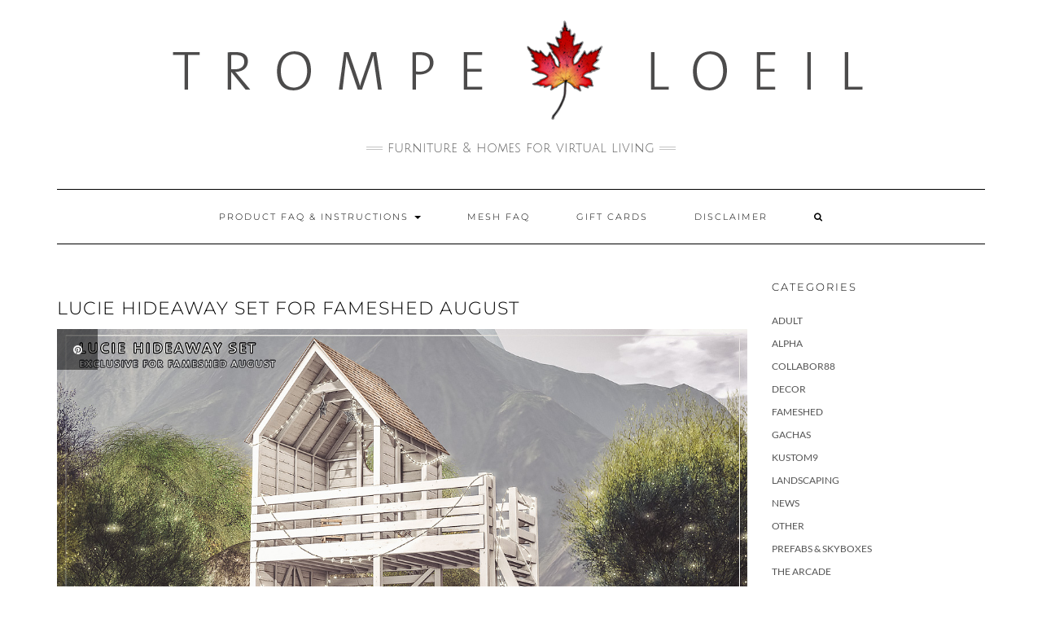

--- FILE ---
content_type: text/html; charset=UTF-8
request_url: https://trompeloeil.biz/lucie-hideaway-set-for-fameshed-august/
body_size: 9864
content:
<!DOCTYPE html>
<html lang="en-US">
<head>
	<meta charset="UTF-8" />
	<meta http-equiv="X-UA-Compatible" content="IE=edge" />
	<meta name="viewport" content="width=device-width, initial-scale=1" />
	<link rel="pingback" href="https://trompeloeil.biz/xmlrpc.php">
	<title>Lucie Hideaway Set for FaMESHed August &#8211; Trompe Loeil</title>
<meta name='robots' content='max-image-preview:large' />
<link href='https://fonts.gstatic.com' crossorigin rel='preconnect' />
<link rel="alternate" type="application/rss+xml" title="Trompe Loeil &raquo; Feed" href="https://trompeloeil.biz/feed/" />
<link rel="alternate" type="application/rss+xml" title="Trompe Loeil &raquo; Comments Feed" href="https://trompeloeil.biz/comments/feed/" />
<link rel="alternate" title="oEmbed (JSON)" type="application/json+oembed" href="https://trompeloeil.biz/wp-json/oembed/1.0/embed?url=https%3A%2F%2Ftrompeloeil.biz%2Flucie-hideaway-set-for-fameshed-august%2F" />
<link rel="alternate" title="oEmbed (XML)" type="text/xml+oembed" href="https://trompeloeil.biz/wp-json/oembed/1.0/embed?url=https%3A%2F%2Ftrompeloeil.biz%2Flucie-hideaway-set-for-fameshed-august%2F&#038;format=xml" />
<style id='wp-img-auto-sizes-contain-inline-css' type='text/css'>
img:is([sizes=auto i],[sizes^="auto," i]){contain-intrinsic-size:3000px 1500px}
/*# sourceURL=wp-img-auto-sizes-contain-inline-css */
</style>
<style id='wp-emoji-styles-inline-css' type='text/css'>

	img.wp-smiley, img.emoji {
		display: inline !important;
		border: none !important;
		box-shadow: none !important;
		height: 1em !important;
		width: 1em !important;
		margin: 0 0.07em !important;
		vertical-align: -0.1em !important;
		background: none !important;
		padding: 0 !important;
	}
/*# sourceURL=wp-emoji-styles-inline-css */
</style>
<style id='wp-block-library-inline-css' type='text/css'>
:root{--wp-block-synced-color:#7a00df;--wp-block-synced-color--rgb:122,0,223;--wp-bound-block-color:var(--wp-block-synced-color);--wp-editor-canvas-background:#ddd;--wp-admin-theme-color:#007cba;--wp-admin-theme-color--rgb:0,124,186;--wp-admin-theme-color-darker-10:#006ba1;--wp-admin-theme-color-darker-10--rgb:0,107,160.5;--wp-admin-theme-color-darker-20:#005a87;--wp-admin-theme-color-darker-20--rgb:0,90,135;--wp-admin-border-width-focus:2px}@media (min-resolution:192dpi){:root{--wp-admin-border-width-focus:1.5px}}.wp-element-button{cursor:pointer}:root .has-very-light-gray-background-color{background-color:#eee}:root .has-very-dark-gray-background-color{background-color:#313131}:root .has-very-light-gray-color{color:#eee}:root .has-very-dark-gray-color{color:#313131}:root .has-vivid-green-cyan-to-vivid-cyan-blue-gradient-background{background:linear-gradient(135deg,#00d084,#0693e3)}:root .has-purple-crush-gradient-background{background:linear-gradient(135deg,#34e2e4,#4721fb 50%,#ab1dfe)}:root .has-hazy-dawn-gradient-background{background:linear-gradient(135deg,#faaca8,#dad0ec)}:root .has-subdued-olive-gradient-background{background:linear-gradient(135deg,#fafae1,#67a671)}:root .has-atomic-cream-gradient-background{background:linear-gradient(135deg,#fdd79a,#004a59)}:root .has-nightshade-gradient-background{background:linear-gradient(135deg,#330968,#31cdcf)}:root .has-midnight-gradient-background{background:linear-gradient(135deg,#020381,#2874fc)}:root{--wp--preset--font-size--normal:16px;--wp--preset--font-size--huge:42px}.has-regular-font-size{font-size:1em}.has-larger-font-size{font-size:2.625em}.has-normal-font-size{font-size:var(--wp--preset--font-size--normal)}.has-huge-font-size{font-size:var(--wp--preset--font-size--huge)}.has-text-align-center{text-align:center}.has-text-align-left{text-align:left}.has-text-align-right{text-align:right}.has-fit-text{white-space:nowrap!important}#end-resizable-editor-section{display:none}.aligncenter{clear:both}.items-justified-left{justify-content:flex-start}.items-justified-center{justify-content:center}.items-justified-right{justify-content:flex-end}.items-justified-space-between{justify-content:space-between}.screen-reader-text{border:0;clip-path:inset(50%);height:1px;margin:-1px;overflow:hidden;padding:0;position:absolute;width:1px;word-wrap:normal!important}.screen-reader-text:focus{background-color:#ddd;clip-path:none;color:#444;display:block;font-size:1em;height:auto;left:5px;line-height:normal;padding:15px 23px 14px;text-decoration:none;top:5px;width:auto;z-index:100000}html :where(.has-border-color){border-style:solid}html :where([style*=border-top-color]){border-top-style:solid}html :where([style*=border-right-color]){border-right-style:solid}html :where([style*=border-bottom-color]){border-bottom-style:solid}html :where([style*=border-left-color]){border-left-style:solid}html :where([style*=border-width]){border-style:solid}html :where([style*=border-top-width]){border-top-style:solid}html :where([style*=border-right-width]){border-right-style:solid}html :where([style*=border-bottom-width]){border-bottom-style:solid}html :where([style*=border-left-width]){border-left-style:solid}html :where(img[class*=wp-image-]){height:auto;max-width:100%}:where(figure){margin:0 0 1em}html :where(.is-position-sticky){--wp-admin--admin-bar--position-offset:var(--wp-admin--admin-bar--height,0px)}@media screen and (max-width:600px){html :where(.is-position-sticky){--wp-admin--admin-bar--position-offset:0px}}

/*# sourceURL=wp-block-library-inline-css */
</style><style id='global-styles-inline-css' type='text/css'>
:root{--wp--preset--aspect-ratio--square: 1;--wp--preset--aspect-ratio--4-3: 4/3;--wp--preset--aspect-ratio--3-4: 3/4;--wp--preset--aspect-ratio--3-2: 3/2;--wp--preset--aspect-ratio--2-3: 2/3;--wp--preset--aspect-ratio--16-9: 16/9;--wp--preset--aspect-ratio--9-16: 9/16;--wp--preset--color--black: #000000;--wp--preset--color--cyan-bluish-gray: #abb8c3;--wp--preset--color--white: #ffffff;--wp--preset--color--pale-pink: #f78da7;--wp--preset--color--vivid-red: #cf2e2e;--wp--preset--color--luminous-vivid-orange: #ff6900;--wp--preset--color--luminous-vivid-amber: #fcb900;--wp--preset--color--light-green-cyan: #7bdcb5;--wp--preset--color--vivid-green-cyan: #00d084;--wp--preset--color--pale-cyan-blue: #8ed1fc;--wp--preset--color--vivid-cyan-blue: #0693e3;--wp--preset--color--vivid-purple: #9b51e0;--wp--preset--gradient--vivid-cyan-blue-to-vivid-purple: linear-gradient(135deg,rgb(6,147,227) 0%,rgb(155,81,224) 100%);--wp--preset--gradient--light-green-cyan-to-vivid-green-cyan: linear-gradient(135deg,rgb(122,220,180) 0%,rgb(0,208,130) 100%);--wp--preset--gradient--luminous-vivid-amber-to-luminous-vivid-orange: linear-gradient(135deg,rgb(252,185,0) 0%,rgb(255,105,0) 100%);--wp--preset--gradient--luminous-vivid-orange-to-vivid-red: linear-gradient(135deg,rgb(255,105,0) 0%,rgb(207,46,46) 100%);--wp--preset--gradient--very-light-gray-to-cyan-bluish-gray: linear-gradient(135deg,rgb(238,238,238) 0%,rgb(169,184,195) 100%);--wp--preset--gradient--cool-to-warm-spectrum: linear-gradient(135deg,rgb(74,234,220) 0%,rgb(151,120,209) 20%,rgb(207,42,186) 40%,rgb(238,44,130) 60%,rgb(251,105,98) 80%,rgb(254,248,76) 100%);--wp--preset--gradient--blush-light-purple: linear-gradient(135deg,rgb(255,206,236) 0%,rgb(152,150,240) 100%);--wp--preset--gradient--blush-bordeaux: linear-gradient(135deg,rgb(254,205,165) 0%,rgb(254,45,45) 50%,rgb(107,0,62) 100%);--wp--preset--gradient--luminous-dusk: linear-gradient(135deg,rgb(255,203,112) 0%,rgb(199,81,192) 50%,rgb(65,88,208) 100%);--wp--preset--gradient--pale-ocean: linear-gradient(135deg,rgb(255,245,203) 0%,rgb(182,227,212) 50%,rgb(51,167,181) 100%);--wp--preset--gradient--electric-grass: linear-gradient(135deg,rgb(202,248,128) 0%,rgb(113,206,126) 100%);--wp--preset--gradient--midnight: linear-gradient(135deg,rgb(2,3,129) 0%,rgb(40,116,252) 100%);--wp--preset--font-size--small: 13px;--wp--preset--font-size--medium: 20px;--wp--preset--font-size--large: 36px;--wp--preset--font-size--x-large: 42px;--wp--preset--spacing--20: 0.44rem;--wp--preset--spacing--30: 0.67rem;--wp--preset--spacing--40: 1rem;--wp--preset--spacing--50: 1.5rem;--wp--preset--spacing--60: 2.25rem;--wp--preset--spacing--70: 3.38rem;--wp--preset--spacing--80: 5.06rem;--wp--preset--shadow--natural: 6px 6px 9px rgba(0, 0, 0, 0.2);--wp--preset--shadow--deep: 12px 12px 50px rgba(0, 0, 0, 0.4);--wp--preset--shadow--sharp: 6px 6px 0px rgba(0, 0, 0, 0.2);--wp--preset--shadow--outlined: 6px 6px 0px -3px rgb(255, 255, 255), 6px 6px rgb(0, 0, 0);--wp--preset--shadow--crisp: 6px 6px 0px rgb(0, 0, 0);}:where(.is-layout-flex){gap: 0.5em;}:where(.is-layout-grid){gap: 0.5em;}body .is-layout-flex{display: flex;}.is-layout-flex{flex-wrap: wrap;align-items: center;}.is-layout-flex > :is(*, div){margin: 0;}body .is-layout-grid{display: grid;}.is-layout-grid > :is(*, div){margin: 0;}:where(.wp-block-columns.is-layout-flex){gap: 2em;}:where(.wp-block-columns.is-layout-grid){gap: 2em;}:where(.wp-block-post-template.is-layout-flex){gap: 1.25em;}:where(.wp-block-post-template.is-layout-grid){gap: 1.25em;}.has-black-color{color: var(--wp--preset--color--black) !important;}.has-cyan-bluish-gray-color{color: var(--wp--preset--color--cyan-bluish-gray) !important;}.has-white-color{color: var(--wp--preset--color--white) !important;}.has-pale-pink-color{color: var(--wp--preset--color--pale-pink) !important;}.has-vivid-red-color{color: var(--wp--preset--color--vivid-red) !important;}.has-luminous-vivid-orange-color{color: var(--wp--preset--color--luminous-vivid-orange) !important;}.has-luminous-vivid-amber-color{color: var(--wp--preset--color--luminous-vivid-amber) !important;}.has-light-green-cyan-color{color: var(--wp--preset--color--light-green-cyan) !important;}.has-vivid-green-cyan-color{color: var(--wp--preset--color--vivid-green-cyan) !important;}.has-pale-cyan-blue-color{color: var(--wp--preset--color--pale-cyan-blue) !important;}.has-vivid-cyan-blue-color{color: var(--wp--preset--color--vivid-cyan-blue) !important;}.has-vivid-purple-color{color: var(--wp--preset--color--vivid-purple) !important;}.has-black-background-color{background-color: var(--wp--preset--color--black) !important;}.has-cyan-bluish-gray-background-color{background-color: var(--wp--preset--color--cyan-bluish-gray) !important;}.has-white-background-color{background-color: var(--wp--preset--color--white) !important;}.has-pale-pink-background-color{background-color: var(--wp--preset--color--pale-pink) !important;}.has-vivid-red-background-color{background-color: var(--wp--preset--color--vivid-red) !important;}.has-luminous-vivid-orange-background-color{background-color: var(--wp--preset--color--luminous-vivid-orange) !important;}.has-luminous-vivid-amber-background-color{background-color: var(--wp--preset--color--luminous-vivid-amber) !important;}.has-light-green-cyan-background-color{background-color: var(--wp--preset--color--light-green-cyan) !important;}.has-vivid-green-cyan-background-color{background-color: var(--wp--preset--color--vivid-green-cyan) !important;}.has-pale-cyan-blue-background-color{background-color: var(--wp--preset--color--pale-cyan-blue) !important;}.has-vivid-cyan-blue-background-color{background-color: var(--wp--preset--color--vivid-cyan-blue) !important;}.has-vivid-purple-background-color{background-color: var(--wp--preset--color--vivid-purple) !important;}.has-black-border-color{border-color: var(--wp--preset--color--black) !important;}.has-cyan-bluish-gray-border-color{border-color: var(--wp--preset--color--cyan-bluish-gray) !important;}.has-white-border-color{border-color: var(--wp--preset--color--white) !important;}.has-pale-pink-border-color{border-color: var(--wp--preset--color--pale-pink) !important;}.has-vivid-red-border-color{border-color: var(--wp--preset--color--vivid-red) !important;}.has-luminous-vivid-orange-border-color{border-color: var(--wp--preset--color--luminous-vivid-orange) !important;}.has-luminous-vivid-amber-border-color{border-color: var(--wp--preset--color--luminous-vivid-amber) !important;}.has-light-green-cyan-border-color{border-color: var(--wp--preset--color--light-green-cyan) !important;}.has-vivid-green-cyan-border-color{border-color: var(--wp--preset--color--vivid-green-cyan) !important;}.has-pale-cyan-blue-border-color{border-color: var(--wp--preset--color--pale-cyan-blue) !important;}.has-vivid-cyan-blue-border-color{border-color: var(--wp--preset--color--vivid-cyan-blue) !important;}.has-vivid-purple-border-color{border-color: var(--wp--preset--color--vivid-purple) !important;}.has-vivid-cyan-blue-to-vivid-purple-gradient-background{background: var(--wp--preset--gradient--vivid-cyan-blue-to-vivid-purple) !important;}.has-light-green-cyan-to-vivid-green-cyan-gradient-background{background: var(--wp--preset--gradient--light-green-cyan-to-vivid-green-cyan) !important;}.has-luminous-vivid-amber-to-luminous-vivid-orange-gradient-background{background: var(--wp--preset--gradient--luminous-vivid-amber-to-luminous-vivid-orange) !important;}.has-luminous-vivid-orange-to-vivid-red-gradient-background{background: var(--wp--preset--gradient--luminous-vivid-orange-to-vivid-red) !important;}.has-very-light-gray-to-cyan-bluish-gray-gradient-background{background: var(--wp--preset--gradient--very-light-gray-to-cyan-bluish-gray) !important;}.has-cool-to-warm-spectrum-gradient-background{background: var(--wp--preset--gradient--cool-to-warm-spectrum) !important;}.has-blush-light-purple-gradient-background{background: var(--wp--preset--gradient--blush-light-purple) !important;}.has-blush-bordeaux-gradient-background{background: var(--wp--preset--gradient--blush-bordeaux) !important;}.has-luminous-dusk-gradient-background{background: var(--wp--preset--gradient--luminous-dusk) !important;}.has-pale-ocean-gradient-background{background: var(--wp--preset--gradient--pale-ocean) !important;}.has-electric-grass-gradient-background{background: var(--wp--preset--gradient--electric-grass) !important;}.has-midnight-gradient-background{background: var(--wp--preset--gradient--midnight) !important;}.has-small-font-size{font-size: var(--wp--preset--font-size--small) !important;}.has-medium-font-size{font-size: var(--wp--preset--font-size--medium) !important;}.has-large-font-size{font-size: var(--wp--preset--font-size--large) !important;}.has-x-large-font-size{font-size: var(--wp--preset--font-size--x-large) !important;}
/*# sourceURL=global-styles-inline-css */
</style>

<style id='classic-theme-styles-inline-css' type='text/css'>
/*! This file is auto-generated */
.wp-block-button__link{color:#fff;background-color:#32373c;border-radius:9999px;box-shadow:none;text-decoration:none;padding:calc(.667em + 2px) calc(1.333em + 2px);font-size:1.125em}.wp-block-file__button{background:#32373c;color:#fff;text-decoration:none}
/*# sourceURL=/wp-includes/css/classic-themes.min.css */
</style>
<link rel='stylesheet' id='bootstrap-css' href='https://trompeloeil.biz/wp-content/themes/kale-pro/assets/css/bootstrap.min.css?ver=6.9' type='text/css' media='all' />
<link rel='stylesheet' id='bootstrap-select-css' href='https://trompeloeil.biz/wp-content/themes/kale-pro/assets/css/bootstrap-select.min.css?ver=6.9' type='text/css' media='all' />
<link rel='stylesheet' id='smartmenus-bootstrap-css' href='https://trompeloeil.biz/wp-content/themes/kale-pro/assets/css/jquery.smartmenus.bootstrap.css?ver=6.9' type='text/css' media='all' />
<link rel='stylesheet' id='font-awesome-css' href='https://trompeloeil.biz/wp-content/themes/kale-pro/assets/css/font-awesome.min.css?ver=6.9' type='text/css' media='all' />
<link rel='stylesheet' id='owl-carousel-css' href='https://trompeloeil.biz/wp-content/themes/kale-pro/assets/css/owl.carousel.css?ver=6.9' type='text/css' media='all' />
<link rel='stylesheet' id='kale-style-css' href='https://trompeloeil.biz/wp-content/themes/kale-pro/style.css?ver=6.9' type='text/css' media='all' />
<link rel='stylesheet' id='kale-print-css' href='https://trompeloeil.biz/wp-content/themes/kale-pro/print.css?ver=6.9' type='text/css' media='print' />
<link rel='stylesheet' id='recent-posts-widget-with-thumbnails-public-style-css' href='https://trompeloeil.biz/wp-content/plugins/recent-posts-widget-with-thumbnails/public.css?ver=7.1.1' type='text/css' media='all' />
<link rel='stylesheet' id='tablepress-default-css' href='https://trompeloeil.biz/wp-content/plugins/tablepress/css/build/default.css?ver=3.2.6' type='text/css' media='all' />
<script type="text/javascript" src="https://trompeloeil.biz/wp-includes/js/jquery/jquery.min.js?ver=3.7.1" id="jquery-core-js"></script>
<script type="text/javascript" src="https://trompeloeil.biz/wp-includes/js/jquery/jquery-migrate.min.js?ver=3.4.1" id="jquery-migrate-js"></script>
<link rel="https://api.w.org/" href="https://trompeloeil.biz/wp-json/" /><link rel="alternate" title="JSON" type="application/json" href="https://trompeloeil.biz/wp-json/wp/v2/posts/3816" /><link rel="EditURI" type="application/rsd+xml" title="RSD" href="https://trompeloeil.biz/xmlrpc.php?rsd" />
<meta name="generator" content="WordPress 6.9" />
<link rel="canonical" href="https://trompeloeil.biz/lucie-hideaway-set-for-fameshed-august/" />
<link rel='shortlink' href='https://trompeloeil.biz/?p=3816' />
<style>body{font-family: 'Lato'; font-size:13px; font-weight:regular;}

h1,h2,h3,h4,h5,h6,
.form-label,
.navbar-nav > li > a,
.dropdown-menu>li>a,
.frontpage-slider .caption,
.pagination-blog-feed a,
.pagination-post a,
.recipe-index-feed .category-more a,
.recent-posts-widget-with-thumbnails .rpwwt-widget .rpwwt-post-title ,
.header-row-1 .widget_nav_menu .menu > li > a{font-family: 'Montserrat'; font-weight: 300; text-transform:uppercase;}

h1{font-size:16px;}
h2{font-size:14px;}
h3{font-size:13px;}
h4{font-size:12px;}
h5{font-size:12px;}
h6{font-size:12px;}

.logo .header-logo-text{line-height:60px; font-size:60px; font-weight:200; font-family: 'Raleway'; text-transform:uppercase;}


@media (max-width:767px){
    .logo .header-logo-text{line-height:30px;font-size:30px;}
}

.tagline{font-family: 'Julius Sans One'; font-size:16px; }
.tagline p{text-transform:none;}
</style><style>.frontpage-banner:before, .frontpage-slider .owl-carousel-item:before, .internal-banner:before{background-color:#aaaaaa;}</style><link rel="icon" href="https://trompeloeil.biz/wp-content/uploads/2017/02/cropped-Trompe-Loeil-logo-square-transparent-bg-32x32.png" sizes="32x32" />
<link rel="icon" href="https://trompeloeil.biz/wp-content/uploads/2017/02/cropped-Trompe-Loeil-logo-square-transparent-bg-192x192.png" sizes="192x192" />
<link rel="apple-touch-icon" href="https://trompeloeil.biz/wp-content/uploads/2017/02/cropped-Trompe-Loeil-logo-square-transparent-bg-180x180.png" />
<meta name="msapplication-TileImage" content="https://trompeloeil.biz/wp-content/uploads/2017/02/cropped-Trompe-Loeil-logo-square-transparent-bg-270x270.png" />
<style id="kirki-inline-styles">/* latin-ext */
@font-face {
  font-family: 'Lato';
  font-style: normal;
  font-weight: 400;
  font-display: swap;
  src: url(https://trompeloeil.biz/wp-content/fonts/lato/S6uyw4BMUTPHjxAwXjeu.woff2) format('woff2');
  unicode-range: U+0100-02BA, U+02BD-02C5, U+02C7-02CC, U+02CE-02D7, U+02DD-02FF, U+0304, U+0308, U+0329, U+1D00-1DBF, U+1E00-1E9F, U+1EF2-1EFF, U+2020, U+20A0-20AB, U+20AD-20C0, U+2113, U+2C60-2C7F, U+A720-A7FF;
}
/* latin */
@font-face {
  font-family: 'Lato';
  font-style: normal;
  font-weight: 400;
  font-display: swap;
  src: url(https://trompeloeil.biz/wp-content/fonts/lato/S6uyw4BMUTPHjx4wXg.woff2) format('woff2');
  unicode-range: U+0000-00FF, U+0131, U+0152-0153, U+02BB-02BC, U+02C6, U+02DA, U+02DC, U+0304, U+0308, U+0329, U+2000-206F, U+20AC, U+2122, U+2191, U+2193, U+2212, U+2215, U+FEFF, U+FFFD;
}/* cyrillic-ext */
@font-face {
  font-family: 'Raleway';
  font-style: normal;
  font-weight: 200;
  font-display: swap;
  src: url(https://trompeloeil.biz/wp-content/fonts/raleway/1Ptxg8zYS_SKggPN4iEgvnHyvveLxVtaorCFPrEHJA.woff2) format('woff2');
  unicode-range: U+0460-052F, U+1C80-1C8A, U+20B4, U+2DE0-2DFF, U+A640-A69F, U+FE2E-FE2F;
}
/* cyrillic */
@font-face {
  font-family: 'Raleway';
  font-style: normal;
  font-weight: 200;
  font-display: swap;
  src: url(https://trompeloeil.biz/wp-content/fonts/raleway/1Ptxg8zYS_SKggPN4iEgvnHyvveLxVtaorCMPrEHJA.woff2) format('woff2');
  unicode-range: U+0301, U+0400-045F, U+0490-0491, U+04B0-04B1, U+2116;
}
/* vietnamese */
@font-face {
  font-family: 'Raleway';
  font-style: normal;
  font-weight: 200;
  font-display: swap;
  src: url(https://trompeloeil.biz/wp-content/fonts/raleway/1Ptxg8zYS_SKggPN4iEgvnHyvveLxVtaorCHPrEHJA.woff2) format('woff2');
  unicode-range: U+0102-0103, U+0110-0111, U+0128-0129, U+0168-0169, U+01A0-01A1, U+01AF-01B0, U+0300-0301, U+0303-0304, U+0308-0309, U+0323, U+0329, U+1EA0-1EF9, U+20AB;
}
/* latin-ext */
@font-face {
  font-family: 'Raleway';
  font-style: normal;
  font-weight: 200;
  font-display: swap;
  src: url(https://trompeloeil.biz/wp-content/fonts/raleway/1Ptxg8zYS_SKggPN4iEgvnHyvveLxVtaorCGPrEHJA.woff2) format('woff2');
  unicode-range: U+0100-02BA, U+02BD-02C5, U+02C7-02CC, U+02CE-02D7, U+02DD-02FF, U+0304, U+0308, U+0329, U+1D00-1DBF, U+1E00-1E9F, U+1EF2-1EFF, U+2020, U+20A0-20AB, U+20AD-20C0, U+2113, U+2C60-2C7F, U+A720-A7FF;
}
/* latin */
@font-face {
  font-family: 'Raleway';
  font-style: normal;
  font-weight: 200;
  font-display: swap;
  src: url(https://trompeloeil.biz/wp-content/fonts/raleway/1Ptxg8zYS_SKggPN4iEgvnHyvveLxVtaorCIPrE.woff2) format('woff2');
  unicode-range: U+0000-00FF, U+0131, U+0152-0153, U+02BB-02BC, U+02C6, U+02DA, U+02DC, U+0304, U+0308, U+0329, U+2000-206F, U+20AC, U+2122, U+2191, U+2193, U+2212, U+2215, U+FEFF, U+FFFD;
}/* latin-ext */
@font-face {
  font-family: 'Julius Sans One';
  font-style: normal;
  font-weight: 400;
  font-display: swap;
  src: url(https://trompeloeil.biz/wp-content/fonts/julius-sans-one/1Pt2g8TAX_SGgBGUi0tGOYEga5WOzHsX2aE.woff2) format('woff2');
  unicode-range: U+0100-02BA, U+02BD-02C5, U+02C7-02CC, U+02CE-02D7, U+02DD-02FF, U+0304, U+0308, U+0329, U+1D00-1DBF, U+1E00-1E9F, U+1EF2-1EFF, U+2020, U+20A0-20AB, U+20AD-20C0, U+2113, U+2C60-2C7F, U+A720-A7FF;
}
/* latin */
@font-face {
  font-family: 'Julius Sans One';
  font-style: normal;
  font-weight: 400;
  font-display: swap;
  src: url(https://trompeloeil.biz/wp-content/fonts/julius-sans-one/1Pt2g8TAX_SGgBGUi0tGOYEga5WOwnsX.woff2) format('woff2');
  unicode-range: U+0000-00FF, U+0131, U+0152-0153, U+02BB-02BC, U+02C6, U+02DA, U+02DC, U+0304, U+0308, U+0329, U+2000-206F, U+20AC, U+2122, U+2191, U+2193, U+2212, U+2215, U+FEFF, U+FFFD;
}/* cyrillic-ext */
@font-face {
  font-family: 'Montserrat';
  font-style: normal;
  font-weight: 300;
  font-display: swap;
  src: url(https://trompeloeil.biz/wp-content/fonts/montserrat/JTUHjIg1_i6t8kCHKm4532VJOt5-QNFgpCs16Hw0aXpsog.woff2) format('woff2');
  unicode-range: U+0460-052F, U+1C80-1C8A, U+20B4, U+2DE0-2DFF, U+A640-A69F, U+FE2E-FE2F;
}
/* cyrillic */
@font-face {
  font-family: 'Montserrat';
  font-style: normal;
  font-weight: 300;
  font-display: swap;
  src: url(https://trompeloeil.biz/wp-content/fonts/montserrat/JTUHjIg1_i6t8kCHKm4532VJOt5-QNFgpCs16Hw9aXpsog.woff2) format('woff2');
  unicode-range: U+0301, U+0400-045F, U+0490-0491, U+04B0-04B1, U+2116;
}
/* vietnamese */
@font-face {
  font-family: 'Montserrat';
  font-style: normal;
  font-weight: 300;
  font-display: swap;
  src: url(https://trompeloeil.biz/wp-content/fonts/montserrat/JTUHjIg1_i6t8kCHKm4532VJOt5-QNFgpCs16Hw2aXpsog.woff2) format('woff2');
  unicode-range: U+0102-0103, U+0110-0111, U+0128-0129, U+0168-0169, U+01A0-01A1, U+01AF-01B0, U+0300-0301, U+0303-0304, U+0308-0309, U+0323, U+0329, U+1EA0-1EF9, U+20AB;
}
/* latin-ext */
@font-face {
  font-family: 'Montserrat';
  font-style: normal;
  font-weight: 300;
  font-display: swap;
  src: url(https://trompeloeil.biz/wp-content/fonts/montserrat/JTUHjIg1_i6t8kCHKm4532VJOt5-QNFgpCs16Hw3aXpsog.woff2) format('woff2');
  unicode-range: U+0100-02BA, U+02BD-02C5, U+02C7-02CC, U+02CE-02D7, U+02DD-02FF, U+0304, U+0308, U+0329, U+1D00-1DBF, U+1E00-1E9F, U+1EF2-1EFF, U+2020, U+20A0-20AB, U+20AD-20C0, U+2113, U+2C60-2C7F, U+A720-A7FF;
}
/* latin */
@font-face {
  font-family: 'Montserrat';
  font-style: normal;
  font-weight: 300;
  font-display: swap;
  src: url(https://trompeloeil.biz/wp-content/fonts/montserrat/JTUHjIg1_i6t8kCHKm4532VJOt5-QNFgpCs16Hw5aXo.woff2) format('woff2');
  unicode-range: U+0000-00FF, U+0131, U+0152-0153, U+02BB-02BC, U+02C6, U+02DA, U+02DC, U+0304, U+0308, U+0329, U+2000-206F, U+20AC, U+2122, U+2191, U+2193, U+2212, U+2215, U+FEFF, U+FFFD;
}/* latin-ext */
@font-face {
  font-family: 'Lato';
  font-style: normal;
  font-weight: 400;
  font-display: swap;
  src: url(https://trompeloeil.biz/wp-content/fonts/lato/S6uyw4BMUTPHjxAwXjeu.woff2) format('woff2');
  unicode-range: U+0100-02BA, U+02BD-02C5, U+02C7-02CC, U+02CE-02D7, U+02DD-02FF, U+0304, U+0308, U+0329, U+1D00-1DBF, U+1E00-1E9F, U+1EF2-1EFF, U+2020, U+20A0-20AB, U+20AD-20C0, U+2113, U+2C60-2C7F, U+A720-A7FF;
}
/* latin */
@font-face {
  font-family: 'Lato';
  font-style: normal;
  font-weight: 400;
  font-display: swap;
  src: url(https://trompeloeil.biz/wp-content/fonts/lato/S6uyw4BMUTPHjx4wXg.woff2) format('woff2');
  unicode-range: U+0000-00FF, U+0131, U+0152-0153, U+02BB-02BC, U+02C6, U+02DA, U+02DC, U+0304, U+0308, U+0329, U+2000-206F, U+20AC, U+2122, U+2191, U+2193, U+2212, U+2215, U+FEFF, U+FFFD;
}/* cyrillic-ext */
@font-face {
  font-family: 'Raleway';
  font-style: normal;
  font-weight: 200;
  font-display: swap;
  src: url(https://trompeloeil.biz/wp-content/fonts/raleway/1Ptxg8zYS_SKggPN4iEgvnHyvveLxVtaorCFPrEHJA.woff2) format('woff2');
  unicode-range: U+0460-052F, U+1C80-1C8A, U+20B4, U+2DE0-2DFF, U+A640-A69F, U+FE2E-FE2F;
}
/* cyrillic */
@font-face {
  font-family: 'Raleway';
  font-style: normal;
  font-weight: 200;
  font-display: swap;
  src: url(https://trompeloeil.biz/wp-content/fonts/raleway/1Ptxg8zYS_SKggPN4iEgvnHyvveLxVtaorCMPrEHJA.woff2) format('woff2');
  unicode-range: U+0301, U+0400-045F, U+0490-0491, U+04B0-04B1, U+2116;
}
/* vietnamese */
@font-face {
  font-family: 'Raleway';
  font-style: normal;
  font-weight: 200;
  font-display: swap;
  src: url(https://trompeloeil.biz/wp-content/fonts/raleway/1Ptxg8zYS_SKggPN4iEgvnHyvveLxVtaorCHPrEHJA.woff2) format('woff2');
  unicode-range: U+0102-0103, U+0110-0111, U+0128-0129, U+0168-0169, U+01A0-01A1, U+01AF-01B0, U+0300-0301, U+0303-0304, U+0308-0309, U+0323, U+0329, U+1EA0-1EF9, U+20AB;
}
/* latin-ext */
@font-face {
  font-family: 'Raleway';
  font-style: normal;
  font-weight: 200;
  font-display: swap;
  src: url(https://trompeloeil.biz/wp-content/fonts/raleway/1Ptxg8zYS_SKggPN4iEgvnHyvveLxVtaorCGPrEHJA.woff2) format('woff2');
  unicode-range: U+0100-02BA, U+02BD-02C5, U+02C7-02CC, U+02CE-02D7, U+02DD-02FF, U+0304, U+0308, U+0329, U+1D00-1DBF, U+1E00-1E9F, U+1EF2-1EFF, U+2020, U+20A0-20AB, U+20AD-20C0, U+2113, U+2C60-2C7F, U+A720-A7FF;
}
/* latin */
@font-face {
  font-family: 'Raleway';
  font-style: normal;
  font-weight: 200;
  font-display: swap;
  src: url(https://trompeloeil.biz/wp-content/fonts/raleway/1Ptxg8zYS_SKggPN4iEgvnHyvveLxVtaorCIPrE.woff2) format('woff2');
  unicode-range: U+0000-00FF, U+0131, U+0152-0153, U+02BB-02BC, U+02C6, U+02DA, U+02DC, U+0304, U+0308, U+0329, U+2000-206F, U+20AC, U+2122, U+2191, U+2193, U+2212, U+2215, U+FEFF, U+FFFD;
}/* latin-ext */
@font-face {
  font-family: 'Julius Sans One';
  font-style: normal;
  font-weight: 400;
  font-display: swap;
  src: url(https://trompeloeil.biz/wp-content/fonts/julius-sans-one/1Pt2g8TAX_SGgBGUi0tGOYEga5WOzHsX2aE.woff2) format('woff2');
  unicode-range: U+0100-02BA, U+02BD-02C5, U+02C7-02CC, U+02CE-02D7, U+02DD-02FF, U+0304, U+0308, U+0329, U+1D00-1DBF, U+1E00-1E9F, U+1EF2-1EFF, U+2020, U+20A0-20AB, U+20AD-20C0, U+2113, U+2C60-2C7F, U+A720-A7FF;
}
/* latin */
@font-face {
  font-family: 'Julius Sans One';
  font-style: normal;
  font-weight: 400;
  font-display: swap;
  src: url(https://trompeloeil.biz/wp-content/fonts/julius-sans-one/1Pt2g8TAX_SGgBGUi0tGOYEga5WOwnsX.woff2) format('woff2');
  unicode-range: U+0000-00FF, U+0131, U+0152-0153, U+02BB-02BC, U+02C6, U+02DA, U+02DC, U+0304, U+0308, U+0329, U+2000-206F, U+20AC, U+2122, U+2191, U+2193, U+2212, U+2215, U+FEFF, U+FFFD;
}/* cyrillic-ext */
@font-face {
  font-family: 'Montserrat';
  font-style: normal;
  font-weight: 300;
  font-display: swap;
  src: url(https://trompeloeil.biz/wp-content/fonts/montserrat/JTUHjIg1_i6t8kCHKm4532VJOt5-QNFgpCs16Hw0aXpsog.woff2) format('woff2');
  unicode-range: U+0460-052F, U+1C80-1C8A, U+20B4, U+2DE0-2DFF, U+A640-A69F, U+FE2E-FE2F;
}
/* cyrillic */
@font-face {
  font-family: 'Montserrat';
  font-style: normal;
  font-weight: 300;
  font-display: swap;
  src: url(https://trompeloeil.biz/wp-content/fonts/montserrat/JTUHjIg1_i6t8kCHKm4532VJOt5-QNFgpCs16Hw9aXpsog.woff2) format('woff2');
  unicode-range: U+0301, U+0400-045F, U+0490-0491, U+04B0-04B1, U+2116;
}
/* vietnamese */
@font-face {
  font-family: 'Montserrat';
  font-style: normal;
  font-weight: 300;
  font-display: swap;
  src: url(https://trompeloeil.biz/wp-content/fonts/montserrat/JTUHjIg1_i6t8kCHKm4532VJOt5-QNFgpCs16Hw2aXpsog.woff2) format('woff2');
  unicode-range: U+0102-0103, U+0110-0111, U+0128-0129, U+0168-0169, U+01A0-01A1, U+01AF-01B0, U+0300-0301, U+0303-0304, U+0308-0309, U+0323, U+0329, U+1EA0-1EF9, U+20AB;
}
/* latin-ext */
@font-face {
  font-family: 'Montserrat';
  font-style: normal;
  font-weight: 300;
  font-display: swap;
  src: url(https://trompeloeil.biz/wp-content/fonts/montserrat/JTUHjIg1_i6t8kCHKm4532VJOt5-QNFgpCs16Hw3aXpsog.woff2) format('woff2');
  unicode-range: U+0100-02BA, U+02BD-02C5, U+02C7-02CC, U+02CE-02D7, U+02DD-02FF, U+0304, U+0308, U+0329, U+1D00-1DBF, U+1E00-1E9F, U+1EF2-1EFF, U+2020, U+20A0-20AB, U+20AD-20C0, U+2113, U+2C60-2C7F, U+A720-A7FF;
}
/* latin */
@font-face {
  font-family: 'Montserrat';
  font-style: normal;
  font-weight: 300;
  font-display: swap;
  src: url(https://trompeloeil.biz/wp-content/fonts/montserrat/JTUHjIg1_i6t8kCHKm4532VJOt5-QNFgpCs16Hw5aXo.woff2) format('woff2');
  unicode-range: U+0000-00FF, U+0131, U+0152-0153, U+02BB-02BC, U+02C6, U+02DA, U+02DC, U+0304, U+0308, U+0329, U+2000-206F, U+20AC, U+2122, U+2191, U+2193, U+2212, U+2215, U+FEFF, U+FFFD;
}</style></head>

<body class="wp-singular post-template-default single single-post postid-3816 single-format-standard wp-custom-logo wp-theme-kale-pro">
<a class="skip-link screen-reader-text" href="#content">Skip to content</a>
<div class="main-wrapper">
	<div class="container">

		<!-- Header -->
		<div class="header">

			
			<!-- Header Row 2 -->
			<div class="header-row-2">
				<div class="logo">
					<a href="https://trompeloeil.biz/" class="custom-logo-link" rel="home"><img width="1000" height="137" src="https://trompeloeil.biz/wp-content/uploads/2018/03/Trompe-Loeil-logo-minimal-blog-2018-2.png" class="custom-logo" alt="Trompe Loeil" decoding="async" fetchpriority="high" srcset="https://trompeloeil.biz/wp-content/uploads/2018/03/Trompe-Loeil-logo-minimal-blog-2018-2.png 1000w, https://trompeloeil.biz/wp-content/uploads/2018/03/Trompe-Loeil-logo-minimal-blog-2018-2-300x41.png 300w, https://trompeloeil.biz/wp-content/uploads/2018/03/Trompe-Loeil-logo-minimal-blog-2018-2-768x105.png 768w" sizes="(max-width: 1000px) 100vw, 1000px" /></a>				</div>
								<div class="tagline"><p>furniture &amp; homes for virtual living</p></div>
							</div>
			<!-- /Header Row 2 -->


			<!-- Header Row 3 -->
						<div class="header-row-3">
				<nav class="navbar navbar-default " id="main_menu">
					<div class="navbar-header">
						<button type="button" class="navbar-toggle collapsed" data-toggle="collapse" data-target=".header-row-3 .navbar-collapse" aria-expanded="false">
						<span class="sr-only">Toggle Navigation</span>
						<span class="icon-bar"></span>
						<span class="icon-bar"></span>
						<span class="icon-bar"></span>
						</button>
					</div>
					<!-- Navigation -->
					<div class="navbar-collapse collapse"><ul id="menu-trompe-loeil" class="nav navbar-nav"><li id="menu-item-7729" class="menu-item menu-item-type-post_type menu-item-object-page menu-item-has-children menu-item-7729 dropdown"><a href="#" data-toggle="dropdown" class="dropdown-toggle" aria-haspopup="true">Product FAQ &#038; Instructions <span class="caret 0 "></span></a>
<ul role="menu" class=" dropdown-menu">
	<li id="menu-item-292" class="menu-item menu-item-type-post_type menu-item-object-page menu-item-292"><a title="Product FAQ" href="https://trompeloeil.biz/product-faq/">Product &#038; General Information FAQ</a></li>
	<li id="menu-item-1691" class="menu-item menu-item-type-post_type menu-item-object-page menu-item-1691"><a href="https://trompeloeil.biz/home-control-faq-instructions/">*home control FAQ &#038; instructions</a></li>
	<li id="menu-item-5825" class="menu-item menu-item-type-post_type menu-item-object-page menu-item-5825"><a href="https://trompeloeil.biz/avsitter-2-2-customization/">AVsitter&#x2122; 2.2 Customization</a></li>
	<li id="menu-item-7724" class="menu-item menu-item-type-post_type menu-item-object-page menu-item-7724"><a href="https://trompeloeil.biz/advent-calendar-gacha-instructions/">Advent Calendar Gacha Instructions</a></li>
	<li id="menu-item-6466" class="menu-item menu-item-type-post_type menu-item-object-page menu-item-6466"><a href="https://trompeloeil.biz/home-control-system-upgrade-kit-0-75-to-1-00-instructions/">*Home Control System Upgrade Kit 0.75 to 1.00 Instructions</a></li>
</ul>
</li>
<li id="menu-item-1692" class="menu-item menu-item-type-post_type menu-item-object-page menu-item-1692"><a href="https://trompeloeil.biz/mesh-faq/">Mesh FAQ</a></li>
<li id="menu-item-5824" class="menu-item menu-item-type-post_type menu-item-object-page menu-item-5824"><a href="https://trompeloeil.biz/gift-cards/">Gift Cards</a></li>
<li id="menu-item-5827" class="menu-item menu-item-type-post_type menu-item-object-page menu-item-5827"><a href="https://trompeloeil.biz/about-us/">Disclaimer</a></li>
<li class="search">
        <a href="javascript:;" id="toggle-main_search" data-toggle="dropdown"><i class="fa fa-search"></i></a>
        <div class="dropdown-menu main_search">
            <form name="main_search" method="get" action="https://trompeloeil.biz/">
                <input type="text" name="s" class="form-control" placeholder="Type here" />
            </form>
        </div>
    </li></ul></div>					<!-- /Navigation -->
				</nav>
			</div>
			<!-- /Header Row 3 -->
		</div>
		<!-- /Header -->

<a id="content"></a>

<!-- Two Columns -->
<div class="row two-columns">

    <!-- Main Column -->
        <div class="main-column  col-md-9 ">
    
        <!-- Post Content -->
        <div id="post-3816" class="entry entry-post post-3816 post type-post status-publish format-standard has-post-thumbnail hentry category-adult category-decor category-landscaping category-news">

            <div class="entry-header">
				
                <!-- Jetpack Sharing -->
								<div class="entry-share">
									</div>
								<div class="clearfix"></div>
                <!-- /Jetpack Sharing -->

            </div>



            
                                    <h1 class="entry-title">Lucie Hideaway Set for FaMESHed August</h1>
            
            
            
                            <div class="entry-thumb"><img width="1200" height="629" src="https://trompeloeil.biz/wp-content/uploads/2018/08/Trompe-Loeil-Lucie-Hideaway-Set-promo-02.jpg" class="img-responsive wp-post-image" alt="Lucie Hideaway Set for FaMESHed August" decoding="async" srcset="https://trompeloeil.biz/wp-content/uploads/2018/08/Trompe-Loeil-Lucie-Hideaway-Set-promo-02.jpg 1200w, https://trompeloeil.biz/wp-content/uploads/2018/08/Trompe-Loeil-Lucie-Hideaway-Set-promo-02-300x157.jpg 300w, https://trompeloeil.biz/wp-content/uploads/2018/08/Trompe-Loeil-Lucie-Hideaway-Set-promo-02-768x403.jpg 768w, https://trompeloeil.biz/wp-content/uploads/2018/08/Trompe-Loeil-Lucie-Hideaway-Set-promo-02-1024x537.jpg 1024w" sizes="(max-width: 1200px) 100vw, 1200px" /></div>
            <div class="entry-content">
                                <div class="single-content ">
                    <p>The garden in August is the place to be &#8211; make your yard memorable with the most delightful retreat for all ages, the Lucie Hideaway Set for FaMESHed August!</p>
<p><a href="https://trompeloeil.biz/lucie-hideaway-set-for-fameshed-august/trompe-loeil-lucie-hideaway-set-promo-01/" rel="attachment wp-att-3817"><img decoding="async" class="alignnone size-large wp-image-3817" src="https://trompeloeil.biz/wp-content/uploads/2018/08/Trompe-Loeil-Lucie-Hideaway-Set-promo-01-1024x537.jpg" alt="" width="1024" height="537" srcset="https://trompeloeil.biz/wp-content/uploads/2018/08/Trompe-Loeil-Lucie-Hideaway-Set-promo-01-1024x537.jpg 1024w, https://trompeloeil.biz/wp-content/uploads/2018/08/Trompe-Loeil-Lucie-Hideaway-Set-promo-01-300x157.jpg 300w, https://trompeloeil.biz/wp-content/uploads/2018/08/Trompe-Loeil-Lucie-Hideaway-Set-promo-01-768x403.jpg 768w, https://trompeloeil.biz/wp-content/uploads/2018/08/Trompe-Loeil-Lucie-Hideaway-Set-promo-01-760x400.jpg 760w, https://trompeloeil.biz/wp-content/uploads/2018/08/Trompe-Loeil-Lucie-Hideaway-Set-promo-01.jpg 1200w" sizes="(max-width: 1024px) 100vw, 1024px" /></a> <a href="https://trompeloeil.biz/lucie-hideaway-set-for-fameshed-august/trompe-loeil-lucie-hideaway-set-promo-02/" rel="attachment wp-att-3818"><img decoding="async" class="alignnone size-large wp-image-3818" src="https://trompeloeil.biz/wp-content/uploads/2018/08/Trompe-Loeil-Lucie-Hideaway-Set-promo-02-1024x537.jpg" alt="" width="1024" height="537" srcset="https://trompeloeil.biz/wp-content/uploads/2018/08/Trompe-Loeil-Lucie-Hideaway-Set-promo-02-1024x537.jpg 1024w, https://trompeloeil.biz/wp-content/uploads/2018/08/Trompe-Loeil-Lucie-Hideaway-Set-promo-02-300x157.jpg 300w, https://trompeloeil.biz/wp-content/uploads/2018/08/Trompe-Loeil-Lucie-Hideaway-Set-promo-02-768x403.jpg 768w, https://trompeloeil.biz/wp-content/uploads/2018/08/Trompe-Loeil-Lucie-Hideaway-Set-promo-02-760x400.jpg 760w, https://trompeloeil.biz/wp-content/uploads/2018/08/Trompe-Loeil-Lucie-Hideaway-Set-promo-02.jpg 1200w" sizes="(max-width: 1024px) 100vw, 1024px" /></a> <a href="https://trompeloeil.biz/lucie-hideaway-set-for-fameshed-august/trompe-loeil-lucie-hideaway-set-promo-03/" rel="attachment wp-att-3819"><img loading="lazy" decoding="async" class="alignnone size-large wp-image-3819" src="https://trompeloeil.biz/wp-content/uploads/2018/08/Trompe-Loeil-Lucie-Hideaway-Set-promo-03-1024x537.jpg" alt="" width="1024" height="537" srcset="https://trompeloeil.biz/wp-content/uploads/2018/08/Trompe-Loeil-Lucie-Hideaway-Set-promo-03-1024x537.jpg 1024w, https://trompeloeil.biz/wp-content/uploads/2018/08/Trompe-Loeil-Lucie-Hideaway-Set-promo-03-300x157.jpg 300w, https://trompeloeil.biz/wp-content/uploads/2018/08/Trompe-Loeil-Lucie-Hideaway-Set-promo-03-768x403.jpg 768w, https://trompeloeil.biz/wp-content/uploads/2018/08/Trompe-Loeil-Lucie-Hideaway-Set-promo-03-760x400.jpg 760w, https://trompeloeil.biz/wp-content/uploads/2018/08/Trompe-Loeil-Lucie-Hideaway-Set-promo-03.jpg 1200w" sizes="auto, (max-width: 1024px) 100vw, 1024px" /></a> <a href="https://trompeloeil.biz/lucie-hideaway-set-for-fameshed-august/trompe-loeil-lucie-hideaway-set-promo-04/" rel="attachment wp-att-3820"><img loading="lazy" decoding="async" class="alignnone size-large wp-image-3820" src="https://trompeloeil.biz/wp-content/uploads/2018/08/Trompe-Loeil-Lucie-Hideaway-Set-promo-04-1024x537.jpg" alt="" width="1024" height="537" srcset="https://trompeloeil.biz/wp-content/uploads/2018/08/Trompe-Loeil-Lucie-Hideaway-Set-promo-04-1024x537.jpg 1024w, https://trompeloeil.biz/wp-content/uploads/2018/08/Trompe-Loeil-Lucie-Hideaway-Set-promo-04-300x157.jpg 300w, https://trompeloeil.biz/wp-content/uploads/2018/08/Trompe-Loeil-Lucie-Hideaway-Set-promo-04-768x403.jpg 768w, https://trompeloeil.biz/wp-content/uploads/2018/08/Trompe-Loeil-Lucie-Hideaway-Set-promo-04-760x400.jpg 760w, https://trompeloeil.biz/wp-content/uploads/2018/08/Trompe-Loeil-Lucie-Hideaway-Set-promo-04.jpg 1200w" sizes="auto, (max-width: 1024px) 100vw, 1024px" /></a></p>
<p>&nbsp;</p>
<p>The Lucie Hideaway is a two story open-walled structure with stringlights and animations for singles and couples in your choice of maturities. We include tons of decorating options too &#8211; animated Simple Chair with 3 fabrics, animated Poof with 10 fabrics (both Chair and Poof are PG), scripted Floor Star with colorful fade and blink options, decorative pins, hanging star lights, and a Hammock built for singles and couples in your choice of maturities! Only at FaMESHed&#8217;s August round!</p>
<p><a href="https://trompeloeil.biz/lucie-hideaway-set-for-fameshed-august/lucie-hideaway-set-adult-l625/" rel="attachment wp-att-3821"><img loading="lazy" decoding="async" class="alignnone size-full wp-image-3821" src="https://trompeloeil.biz/wp-content/uploads/2018/08/Lucie-Hideaway-Set-Adult-L625.png" alt="" width="512" height="512" srcset="https://trompeloeil.biz/wp-content/uploads/2018/08/Lucie-Hideaway-Set-Adult-L625.png 512w, https://trompeloeil.biz/wp-content/uploads/2018/08/Lucie-Hideaway-Set-Adult-L625-150x150.png 150w, https://trompeloeil.biz/wp-content/uploads/2018/08/Lucie-Hideaway-Set-Adult-L625-300x300.png 300w" sizes="auto, (max-width: 512px) 100vw, 512px" /></a> <a href="https://trompeloeil.biz/lucie-hideaway-set-for-fameshed-august/lucie-hideaway-set-pg-l425/" rel="attachment wp-att-3822"><img loading="lazy" decoding="async" class="alignnone size-large wp-image-3822" src="https://trompeloeil.biz/wp-content/uploads/2018/08/Lucie-Hideaway-Set-PG-L425.png" alt="" width="512" height="512" srcset="https://trompeloeil.biz/wp-content/uploads/2018/08/Lucie-Hideaway-Set-PG-L425.png 512w, https://trompeloeil.biz/wp-content/uploads/2018/08/Lucie-Hideaway-Set-PG-L425-150x150.png 150w, https://trompeloeil.biz/wp-content/uploads/2018/08/Lucie-Hideaway-Set-PG-L425-300x300.png 300w" sizes="auto, (max-width: 512px) 100vw, 512px" /></a></p>
                                    </div>
            </div>

                        <div class="entry-footer">
                

                <!-- Jetpack Sharing -->
                                <div class="entry-share">
                                    </div>
                                <!-- /Jetpack Sharing -->

            </div>
            
        </div>
        <!-- /Post Content -->

        
        
                <hr />
        <div class="pagination-post">
            <div class="previous_post"><a href="https://trompeloeil.biz/marisol-oceanside-cottage-couch-chair-for-uber-july/" rel="prev">Marisol Oceanside Cottage + Couch &#038; Chair for Uber July</a></div>
            <div class="next_post"><a href="https://trompeloeil.biz/eloa-rainforest-pool-flower-chairs-for-collabor88-august/" rel="next">Eloa Rainforest Pool &#038; Flower Chairs for Collabor88 August</a></div>
        </div>
        
        <!-- Post Comments -->
                <!-- /Post Comments -->

    </div>
    <!-- /Main Column -->


    

<!-- Sidebar -->

<div class="sidebar sidebar-column  col-md-3 "> 

	<div class="sidebar-default sidebar-block sidebar-no-borders"><div id="categories-2" class="default-widget widget widget_categories"><h3 class="widget-title"><span>Categories</span></h3>
			<ul>
					<li class="cat-item cat-item-2"><a href="https://trompeloeil.biz/category/adult/">Adult</a>
</li>
	<li class="cat-item cat-item-30"><a href="https://trompeloeil.biz/category/alpha/">ALPHA</a>
</li>
	<li class="cat-item cat-item-3"><a href="https://trompeloeil.biz/category/collabor88/">Collabor88</a>
</li>
	<li class="cat-item cat-item-5"><a href="https://trompeloeil.biz/category/decor/">Decor</a>
</li>
	<li class="cat-item cat-item-7"><a href="https://trompeloeil.biz/category/fameshed/">FaMESHed</a>
</li>
	<li class="cat-item cat-item-8"><a href="https://trompeloeil.biz/category/gachas/">Gachas</a>
</li>
	<li class="cat-item cat-item-29"><a href="https://trompeloeil.biz/category/kustom9/">Kustom9</a>
</li>
	<li class="cat-item cat-item-11"><a href="https://trompeloeil.biz/category/landscaping/">Landscaping</a>
</li>
	<li class="cat-item cat-item-12"><a href="https://trompeloeil.biz/category/news/">News</a>
</li>
	<li class="cat-item cat-item-13"><a href="https://trompeloeil.biz/category/other/">Other</a>
</li>
	<li class="cat-item cat-item-14"><a href="https://trompeloeil.biz/category/prefabs-skyboxes/">Prefabs &amp; Skyboxes</a>
</li>
	<li class="cat-item cat-item-16"><a href="https://trompeloeil.biz/category/the-arcade/">The Arcade</a>
</li>
	<li class="cat-item cat-item-31"><a href="https://trompeloeil.biz/category/the-fifty/">The Fifty</a>
</li>
	<li class="cat-item cat-item-32"><a href="https://trompeloeil.biz/category/trompe-loeil-full-perm/">Trompe Loeil Full Perm</a>
</li>
	<li class="cat-item cat-item-28"><a href="https://trompeloeil.biz/category/uber/">Uber</a>
</li>
			</ul>

			</div></div>	
	
</div>

<!-- /Sidebar -->

</div>
<!-- /Two Columns -->

<hr />

        

<!-- /Footer Widgets -->

        <!-- Footer -->
        <div class="footer">

            
                                    <div class="footer-copyright">All content and images copyright 2011-2026 Trompe Loeil™</div>
            
            <div class="footer-copyright">
                <ul class="credit">
                    <li>Built using <a href="https://www.lyrathemes.com/kale-pro">Kale Pro</a> by <a href="https://www.lyrathemes.com">LyraThemes</a>.</li>
                </ul>
            </div>


        </div>
        <!-- /Footer -->

    </div><!-- /Container -->
</div><!-- /Main Wrapper -->

<script type="speculationrules">
{"prefetch":[{"source":"document","where":{"and":[{"href_matches":"/*"},{"not":{"href_matches":["/wp-*.php","/wp-admin/*","/wp-content/uploads/*","/wp-content/*","/wp-content/plugins/*","/wp-content/themes/kale-pro/*","/*\\?(.+)"]}},{"not":{"selector_matches":"a[rel~=\"nofollow\"]"}},{"not":{"selector_matches":".no-prefetch, .no-prefetch a"}}]},"eagerness":"conservative"}]}
</script>
<script type="text/javascript" src="https://trompeloeil.biz/wp-content/themes/kale-pro/assets/js/bootstrap.min.js?ver=6.9" id="bootstrap-js"></script>
<script type="text/javascript" src="https://trompeloeil.biz/wp-content/themes/kale-pro/assets/js/bootstrap-select.min.js?ver=6.9" id="bootstrap-select-js"></script>
<script type="text/javascript" src="https://trompeloeil.biz/wp-content/themes/kale-pro/assets/js/jquery.smartmenus.js?ver=6.9" id="smartmenus-js"></script>
<script type="text/javascript" src="https://trompeloeil.biz/wp-content/themes/kale-pro/assets/js/jquery.smartmenus.bootstrap.js?ver=6.9" id="smartmenus-bootstrap-js"></script>
<script type="text/javascript" src="https://trompeloeil.biz/wp-content/themes/kale-pro/assets/js/owl.carousel.min.js?ver=6.9" id="owl-carousel-js"></script>
<script type="text/javascript" src="https://trompeloeil.biz/wp-content/themes/kale-pro/assets/js/kale.js?ver=6.9" id="kale-js-js"></script>
<script type="text/javascript" id="kale-js-js-after">
/* <![CDATA[ */
jQuery(".frontpage-slider .owl-carousel").owlCarousel({
                    lazyContent:true,
                    loop:true,
                    nav:true,
                    dots:false,autoplay:false,
                    items:1,
                });
//# sourceURL=kale-js-js-after
/* ]]> */
</script>
<script type="text/javascript" id="kale-pinterest-js-extra">
/* <![CDATA[ */
var kale_pinterest = {"popup_window_title":"Share on Pinterest","fontawesome_icon":"\u003Ci class=\"fa fa-pinterest\"\u003E\u003C/i\u003E"};
//# sourceURL=kale-pinterest-js-extra
/* ]]> */
</script>
<script type="text/javascript" src="https://trompeloeil.biz/wp-content/themes/kale-pro/assets/js/kale.pin.js?ver=6.9" id="kale-pinterest-js"></script>
<script id="wp-emoji-settings" type="application/json">
{"baseUrl":"https://s.w.org/images/core/emoji/17.0.2/72x72/","ext":".png","svgUrl":"https://s.w.org/images/core/emoji/17.0.2/svg/","svgExt":".svg","source":{"concatemoji":"https://trompeloeil.biz/wp-includes/js/wp-emoji-release.min.js?ver=6.9"}}
</script>
<script type="module">
/* <![CDATA[ */
/*! This file is auto-generated */
const a=JSON.parse(document.getElementById("wp-emoji-settings").textContent),o=(window._wpemojiSettings=a,"wpEmojiSettingsSupports"),s=["flag","emoji"];function i(e){try{var t={supportTests:e,timestamp:(new Date).valueOf()};sessionStorage.setItem(o,JSON.stringify(t))}catch(e){}}function c(e,t,n){e.clearRect(0,0,e.canvas.width,e.canvas.height),e.fillText(t,0,0);t=new Uint32Array(e.getImageData(0,0,e.canvas.width,e.canvas.height).data);e.clearRect(0,0,e.canvas.width,e.canvas.height),e.fillText(n,0,0);const a=new Uint32Array(e.getImageData(0,0,e.canvas.width,e.canvas.height).data);return t.every((e,t)=>e===a[t])}function p(e,t){e.clearRect(0,0,e.canvas.width,e.canvas.height),e.fillText(t,0,0);var n=e.getImageData(16,16,1,1);for(let e=0;e<n.data.length;e++)if(0!==n.data[e])return!1;return!0}function u(e,t,n,a){switch(t){case"flag":return n(e,"\ud83c\udff3\ufe0f\u200d\u26a7\ufe0f","\ud83c\udff3\ufe0f\u200b\u26a7\ufe0f")?!1:!n(e,"\ud83c\udde8\ud83c\uddf6","\ud83c\udde8\u200b\ud83c\uddf6")&&!n(e,"\ud83c\udff4\udb40\udc67\udb40\udc62\udb40\udc65\udb40\udc6e\udb40\udc67\udb40\udc7f","\ud83c\udff4\u200b\udb40\udc67\u200b\udb40\udc62\u200b\udb40\udc65\u200b\udb40\udc6e\u200b\udb40\udc67\u200b\udb40\udc7f");case"emoji":return!a(e,"\ud83e\u1fac8")}return!1}function f(e,t,n,a){let r;const o=(r="undefined"!=typeof WorkerGlobalScope&&self instanceof WorkerGlobalScope?new OffscreenCanvas(300,150):document.createElement("canvas")).getContext("2d",{willReadFrequently:!0}),s=(o.textBaseline="top",o.font="600 32px Arial",{});return e.forEach(e=>{s[e]=t(o,e,n,a)}),s}function r(e){var t=document.createElement("script");t.src=e,t.defer=!0,document.head.appendChild(t)}a.supports={everything:!0,everythingExceptFlag:!0},new Promise(t=>{let n=function(){try{var e=JSON.parse(sessionStorage.getItem(o));if("object"==typeof e&&"number"==typeof e.timestamp&&(new Date).valueOf()<e.timestamp+604800&&"object"==typeof e.supportTests)return e.supportTests}catch(e){}return null}();if(!n){if("undefined"!=typeof Worker&&"undefined"!=typeof OffscreenCanvas&&"undefined"!=typeof URL&&URL.createObjectURL&&"undefined"!=typeof Blob)try{var e="postMessage("+f.toString()+"("+[JSON.stringify(s),u.toString(),c.toString(),p.toString()].join(",")+"));",a=new Blob([e],{type:"text/javascript"});const r=new Worker(URL.createObjectURL(a),{name:"wpTestEmojiSupports"});return void(r.onmessage=e=>{i(n=e.data),r.terminate(),t(n)})}catch(e){}i(n=f(s,u,c,p))}t(n)}).then(e=>{for(const n in e)a.supports[n]=e[n],a.supports.everything=a.supports.everything&&a.supports[n],"flag"!==n&&(a.supports.everythingExceptFlag=a.supports.everythingExceptFlag&&a.supports[n]);var t;a.supports.everythingExceptFlag=a.supports.everythingExceptFlag&&!a.supports.flag,a.supports.everything||((t=a.source||{}).concatemoji?r(t.concatemoji):t.wpemoji&&t.twemoji&&(r(t.twemoji),r(t.wpemoji)))});
//# sourceURL=https://trompeloeil.biz/wp-includes/js/wp-emoji-loader.min.js
/* ]]> */
</script>
</body>
</html>
